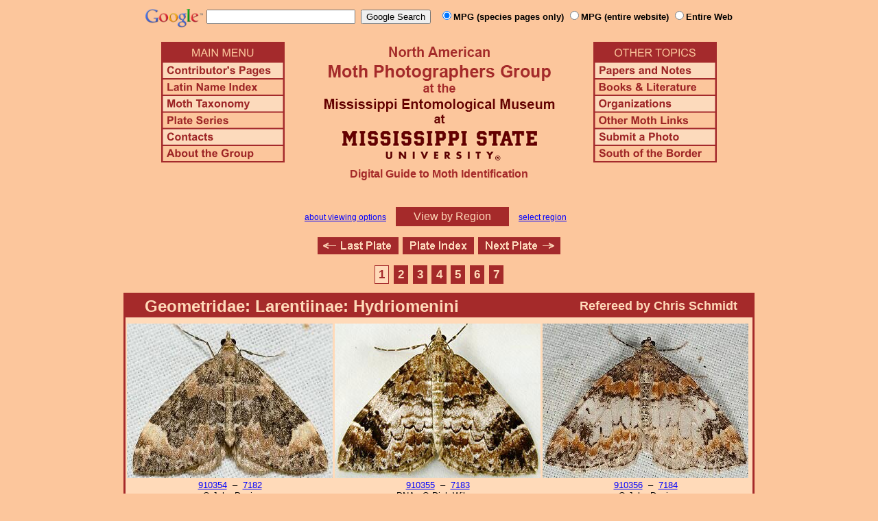

--- FILE ---
content_type: text/html
request_url: http://mothphotographersgroup.msstate.edu/fast.php?plate=17.7&size=s&sort=h
body_size: 15338
content:
<!DOCTYPE html>
<html>
<head>
<title>Moth Photographers Group &ndash; Living Moths Plate 17.7F &ndash; Geometridae: Larentiinae: Hydriomenini</title>
<meta http-equiv="Content-Type" content="text/html; charset=ISO-8859-1">
<link rel="stylesheet" type="text/css" href="mpg.css">
<script src="/javascripts/jquery-1.8.2.min.js" type="text/javascript"></script>
<link rel="stylesheet" type="text/css" href="/facebox/facebox.css">
<script src="/facebox/facebox.js" type="text/javascript"></script>
</head>
<body>
<div align="center">

<!-- SiteSearch Google -->
<FORM method=GET action="https://www.google.com/search">
<input type=hidden name=ie value=UTF-8>
<input type=hidden name=oe value=UTF-8>
<TABLE background=../../../../swatch.gif><tr>
<tr>

<td valign=top>
<A HREF="http://www.google.com/"><IMG SRC="Google_logo.png" border="0" ALT="Google" height=27></A>
</td>

<td>
<INPUT TYPE=text name=q size=25 maxlength=255 value="">&nbsp;
<INPUT type=submit name=btnG VALUE="Google Search">&ensp;
<font size=-1>
<input type="hidden" name="udm" value="14" /> <!-- this excludes AI results -->
<input type=hidden name=domains value="mothphotographersgroup.msstate.edu">
<font face=arial><b>
<input type=radio name=sitesearch value="mothphotographersgroup.msstate.edu/species.php" checked>MPG (species pages only)
<input type=radio name=sitesearch value="mothphotographersgroup.msstate.edu">MPG (entire website)
<input type=radio name=sitesearch value="">Entire Web
</b></font><br><br>
</font>
</td></tr></TABLE>
</FORM>
<!-- SiteSearch Google -->


<table width=820 border=0 cellpadding=5 cellspacing=0>
<tr valign=top>
<td width=20% align=left>

<img src="/menu_left.png" border=0 width=180 height=176 usemap=#mpgmap>
<map name=mpgmap>
<area shape=rect coords="    3,     3, 176,   27" href="/">
<area shape=rect coords="    3,   31, 176,   52" href=/ContributorsPages.shtml>
<area shape=rect coords="    3,   55, 176,   76" href=/LatinIndex.shtml>
<area shape=rect coords="    3,   79, 176, 100" href=/Taxonomy.shtml>
<area shape=rect coords="    3, 103, 176, 124" href=/Plates2.shtml>
<area shape=rect coords="    3, 127, 176, 148" href=/contacts.php>
<area shape=rect coords="    3, 151, 176, 172" href=/AboutMPG.shtml>
</map>
</td>

<td width=60%><center>
<img src="Header.gif" width=380 height=180>
<br>
<font face=arial color=brown size=+0><b>Digital Guide to Moth Identification
<br><br></b></font>
</td><td width=20% align=right>

<img src="/menu_right.png" border=0 width=180 height=176 usemap=#mpgmap2>
<map name=mpgmap2>
<area shape=rect coords="    3,   31, 176,   52" href=/Problems.shtml>
<area shape=rect coords="    3,   55, 176,   76" href=/Books.shtml>
<area shape=rect coords="    3,   79, 176, 100" href=/Orgs.shtml>
<area shape=rect coords="    3, 103, 176, 124" href=/Links.shtml>
<area shape=rect coords="    3, 127, 176, 148" href=/Submit.shtml>
<area shape=rect coords="    3, 151, 176, 172" href="/MesoIndex.shtml">
</map>

</td></tr>
</table>
<script src="/javascripts/url.min.js"></script>
<script src="/javascripts/navigation_region.js"></script>

<div class="nav_region">
  <a href="AboutRegions.shtml">about viewing options</a>
  <a rel="facebox" class="region" href="select_region.php">
    View by Region  </a>
  <a rel="facebox" href="select_region.php">select region</a>
</div>

<p class="navigation"><a class="previous-plate" href="/fast.php?plate=17.6&amp;size=s&amp;sort=h" title="Geometridae: Sterrhinae"><img src="/button_last.gif" width="118" height="25" alt="Last Plate" /></a><a href="Plates.shtml"><img src="/button_plate.gif" width="104" height="25" alt="Plate Index" /></a><a class="next-plate" href="/fast.php?plate=17.8&amp;size=s&amp;sort=h" title="Geometridae: Stamnodini-Eudulini"><img src="/button_next.gif" width="120" height="25" alt="Next Plate" /></a></p>

<p class="pages"><a class="page-selected"href="/fast.php?plate=17.7&amp;size=s&amp;sort=h"title="Page 1">1</a><a class="page next-page"href="/fast.php?plate=17.7&amp;page=2&amp;size=s&amp;sort=h"title="Page 2">2</a><a class="page"href="/fast.php?plate=17.7&amp;page=3&amp;size=s&amp;sort=h"title="Page 3">3</a><a class="page"href="/fast.php?plate=17.7&amp;page=4&amp;size=s&amp;sort=h"title="Page 4">4</a><a class="page"href="/fast.php?plate=17.7&amp;page=5&amp;size=s&amp;sort=h"title="Page 5">5</a><a class="page"href="/fast.php?plate=17.7&amp;page=6&amp;size=s&amp;sort=h"title="Page 6">6</a><a class="page"href="/fast.php?plate=17.7&amp;page=7&amp;size=s&amp;sort=h"title="Page 7">7</a></p>
<table class="main">
  <tr>
    <td class="heading_cell">
      <div class="heading left">Geometridae: Larentiinae: Hydriomenini</div>
      <div class="heading referee">Refereed by Chris Schmidt</div>    </td>
  </tr>

    <tr>
    <td class="photo_set">
            <div>
        <img src="Files1/Live/JD/JD7182a.jpg" height="225" width="300" alt="Dysstroma citrata"><br>
        <a title="Phylogenetic Sequence Number" href="species.php?phylo=910354">910354</a> &nbsp;&ndash;&nbsp;
        <a title="Hodges Number" href="species.php?hodges=7182">7182</a><br>
        © John Davis<br>
        Dark Marbled Carpet<br>        <i>Dysstroma citrata</i>
      </div>
            <div>
        <img src="Files1/Live/DW/DW7183-DNA-1-300.jpg" height="225" width="300" alt="Dysstroma hewlettaria"><br>
        <a title="Phylogenetic Sequence Number" href="species.php?phylo=910355">910355</a> &nbsp;&ndash;&nbsp;
        <a title="Hodges Number" href="species.php?hodges=7183">7183</a><br>
        DNA - © Dick Wilson<br>
                <i>Dysstroma hewlettaria</i>
      </div>
            <div>
        <img src="Files1/Live/JD/JD7184-300-4.jpg" height="225" width="300" alt="Dysstroma sobria"><br>
        <a title="Phylogenetic Sequence Number" href="species.php?phylo=910356">910356</a> &nbsp;&ndash;&nbsp;
        <a title="Hodges Number" href="species.php?hodges=7184">7184</a><br>
        © John Davis<br>
                <i>Dysstroma sobria</i>
      </div>
          </td>
  </tr>
    <tr>
    <td class="photo_set">
            <div>
        <img src="Files1/Live/JD/JD7186-225-4.jpg" height="225" width="225" alt="Dysstroma ochrofuscaria"><br>
        <a title="Phylogenetic Sequence Number" href="species.php?phylo=910358">910358</a> &nbsp;&ndash;&nbsp;
        <a title="Hodges Number" href="species.php?hodges=7186">7186</a><br>
        © John Davis<br>
                <i>Dysstroma ochrofuscaria</i>
      </div>
            <div>
        <img src="Files1/Live/LRA/LRA7187-300-4-CS.jpg" height="225" width="300" alt="Dysstroma truncata"><br>
        <a title="Phylogenetic Sequence Number" href="species.php?phylo=910360">910360</a> &nbsp;&ndash;&nbsp;
        <a title="Hodges Number" href="species.php?hodges=7187">7187</a><br>
        © Libby & Rick Avis<br>
        Marbled Carpet<br>        <i>Dysstroma truncata</i>
      </div>
            <div>
        <img src="Files1/Live/JS/JS7188c.jpg" height="225" width="300" alt="Dysstroma walkerata"><br>
        <a title="Phylogenetic Sequence Number" href="species.php?phylo=910361">910361</a> &nbsp;&ndash;&nbsp;
        <a title="Hodges Number" href="species.php?hodges=7188">7188</a><br>
        © Janice Stiefel<br>
        Orange-Spotted Carpet<br>        <i>Dysstroma walkerata</i>
      </div>
          </td>
  </tr>
    <tr>
    <td class="photo_set">
            <div>
        <img src="Files1/Live/NP/NP7188-225-4.jpg" height="225" width="225" alt="Dysstroma walkerata"><br>
        <a title="Phylogenetic Sequence Number" href="species.php?phylo=910361">910361</a> &nbsp;&ndash;&nbsp;
        <a title="Hodges Number" href="species.php?hodges=7188">7188</a><br>
        © Nelson Poirier<br>
        Orange-Spotted Carpet<br>        <i>Dysstroma walkerata</i>
      </div>
            <div>
        <img src="Files1/Live/DW/DW7188.1-DNA-1-300.jpg" height="225" width="300" alt="Dysstroma pseudimmanata"><br>
        <a title="Phylogenetic Sequence Number" href="species.php?phylo=910362">910362</a> &nbsp;&ndash;&nbsp;
        <a title="Hodges Number" href="species.php?hodges=7188.1">7188.1</a><br>
        DNA - © Dick Wilson<br>
                <i>Dysstroma pseudimmanata</i>
      </div>
            <div>
        <img src="Files1/Live/DR/DR7189-300-4.jpg" height="225" width="300" alt="Dysstroma hersiliata"><br>
        <a title="Phylogenetic Sequence Number" href="species.php?phylo=910363">910363</a> &nbsp;&ndash;&nbsp;
        <a title="Hodges Number" href="species.php?hodges=7189">7189</a><br>
        © David Reed<br>
        Orange-barred Carpet<br>        <i>Dysstroma hersiliata</i>
      </div>
          </td>
  </tr>
    <tr>
    <td class="photo_set">
            <div>
        <img src="Files1/Live/DB/DB7190-iNat_41292243-300.jpg" height="225" width="300" alt="Dysstroma rutlandia"><br>
        <a title="Phylogenetic Sequence Number" href="species.php?phylo=910364">910364</a> &nbsp;&ndash;&nbsp;
        <a title="Hodges Number" href="species.php?hodges=7190">7190</a><br>
        © Dave Beadle<br>
                <i>Dysstroma rutlandia</i>
      </div>
            <div>
        <img src="Files1/Live/MVA/MVA7191-300.jpg" height="225" width="300" alt="Dysstroma formosa"><br>
        <a title="Phylogenetic Sequence Number" href="species.php?phylo=910365">910365</a> &nbsp;&ndash;&nbsp;
        <a title="Hodges Number" href="species.php?hodges=7191">7191</a><br>
        [T] © Marius V. Aurelian<br>
        Formosa Carpet<br>        <i>Dysstroma formosa</i>
      </div>
            <div>
        <img src="Files1/Live/JiMo/JiMo7192-300-4-DNA.jpg" height="225" width="300" alt="Dysstroma colvillei"><br>
        <a title="Phylogenetic Sequence Number" href="species.php?phylo=910366">910366</a> &nbsp;&ndash;&nbsp;
        <a title="Hodges Number" href="species.php?hodges=7192">7192</a><br>
        © Jim Moore - DNA<br>
                <i>Dysstroma colvillei</i>
      </div>
          </td>
  </tr>
    <tr>
    <td class="photo_set">
            <div>
        <img src="Files1/Live/KV/KV7193-300-4.jpg" height="225" width="300" alt="Dysstroma rectiflavata"><br>
        <a title="Phylogenetic Sequence Number" href="species.php?phylo=910367">910367</a> &nbsp;&ndash;&nbsp;
        <a title="Hodges Number" href="species.php?hodges=7193">7193</a><br>
        © Karl Volkman<br>
                <i>Dysstroma rectiflavata</i>
      </div>
            <div>
        <img src="Files1/Live/LRA/LRA7194-300-4-DNA.jpg" height="225" width="300" alt="Dysstroma brunneata"><br>
        <a title="Phylogenetic Sequence Number" href="species.php?phylo=910368">910368</a> &nbsp;&ndash;&nbsp;
        <a title="Hodges Number" href="species.php?hodges=7194">7194</a><br>
        © Libby & Rick Avis - DNA<br>
                <i>Dysstroma brunneata</i>
      </div>
            <div>
        <img src="Files1/Live/MD/MD7196-300-4-DNA.jpg" height="225" width="300" alt="Eulithis diversilineata"><br>
        <a title="Phylogenetic Sequence Number" href="species.php?phylo=910370">910370</a> &nbsp;&ndash;&nbsp;
        <a title="Hodges Number" href="species.php?hodges=7196">7196</a><br>
        © Mark Dreiling - DNA<br>
        Lesser Grapevine Looper<br>        <i>Eulithis diversilineata</i>
      </div>
          </td>
  </tr>
    <tr>
    <td class="photo_set">
            <div>
        <img src="Files1/Live/MD/MD7197-225-4-DNA.jpg" height="225" width="225" alt="Eulithis gracilineata"><br>
        <a title="Phylogenetic Sequence Number" href="species.php?phylo=910371">910371</a> &nbsp;&ndash;&nbsp;
        <a title="Hodges Number" href="species.php?hodges=7197">7197</a><br>
        © Mark Dreiling - DNA<br>
        Greater Grapevine Looper<br>        <i>Eulithis gracilineata</i>
      </div>
            <div>
        <img src="Files1/Live/CWM/CWM7198-300-4.jpg" height="225" width="300" alt="Eulithis luteolata"><br>
        <a title="Phylogenetic Sequence Number" href="species.php?phylo=910372">910372</a> &nbsp;&ndash;&nbsp;
        <a title="Hodges Number" href="species.php?hodges=7198">7198</a><br>
        © Charles Melton<br>
                <i>Eulithis luteolata</i>
      </div>
            <div>
        <img src="Files1/Live/JD/JD7199-300-4.jpg" height="225" width="300" alt="Eulithis propulsata"><br>
        <a title="Phylogenetic Sequence Number" href="species.php?phylo=910373">910373</a> &nbsp;&ndash;&nbsp;
        <a title="Hodges Number" href="species.php?hodges=7199">7199</a><br>
        © John Davis<br>
                <i>Eulithis propulsata</i>
      </div>
          </td>
  </tr>
    <tr>
    <td class="photo_set">
            <div>
        <img src="Files1/Live/AlHo/AlHo7199.1-iNat_141557811-300.jpg" height="225" width="300" alt="Eulithis prunata"><br>
        <a title="Phylogenetic Sequence Number" href="species.php?phylo=910374">910374</a> &nbsp;&ndash;&nbsp;
        <a title="Hodges Number" href="species.php?hodges=7199.1">7199.1</a><br>
        <a href="Files1/Live/AlHo/600/AlHo7199.1-iNat_141557811-600.jpg">LG</a> - © Alain Hogue<br>
                <i>Eulithis prunata</i>
      </div>
            <div>
        <img src="Files1/Live/UKmoths/UK07200UKIK.jpg" height="225" width="225" alt="Eulithis populata"><br>
        <a title="Phylogenetic Sequence Number" href="species.php?phylo=910375">910375</a> &nbsp;&ndash;&nbsp;
        <a title="Hodges Number" href="species.php?hodges=7200">7200</a><br>
        © Ian Kimber<br>
                <i>Eulithis populata</i>
      </div>
          </td>
  </tr>
  </table>

<p class="pages"><a class="page-selected"href="/fast.php?plate=17.7&amp;size=s&amp;sort=h"title="Page 1">1</a><a class="page next-page"href="/fast.php?plate=17.7&amp;page=2&amp;size=s&amp;sort=h"title="Page 2">2</a><a class="page"href="/fast.php?plate=17.7&amp;page=3&amp;size=s&amp;sort=h"title="Page 3">3</a><a class="page"href="/fast.php?plate=17.7&amp;page=4&amp;size=s&amp;sort=h"title="Page 4">4</a><a class="page"href="/fast.php?plate=17.7&amp;page=5&amp;size=s&amp;sort=h"title="Page 5">5</a><a class="page"href="/fast.php?plate=17.7&amp;page=6&amp;size=s&amp;sort=h"title="Page 6">6</a><a class="page"href="/fast.php?plate=17.7&amp;page=7&amp;size=s&amp;sort=h"title="Page 7">7</a></p>
<p class="navigation"><a class="previous-plate" href="/fast.php?plate=17.6&amp;size=s&amp;sort=h" title="Geometridae: Sterrhinae"><img src="/button_last.gif" width="118" height="25" alt="Last Plate" /></a><a href="Plates.shtml"><img src="/button_plate.gif" width="104" height="25" alt="Plate Index" /></a><a class="next-plate" href="/fast.php?plate=17.8&amp;size=s&amp;sort=h" title="Geometridae: Stamnodini-Eudulini"><img src="/button_next.gif" width="120" height="25" alt="Next Plate" /></a></p>

<script src="/javascripts/nav_paging.js" type="text/javascript"></script>

<hr>

<p class="atthe">Moth Photographers Group &nbsp;<span>at the</span>&nbsp;
<a href="http://mississippientomologicalmuseum.org.msstate.edu/">Mississippi Entomological Museum</a>&nbsp;
<span>at the</span>&nbsp; <a href="http://www.msstate.edu/">Mississippi State University</a></p>

<p class="credit">Send suggestions, or submit photographs to <a href="mailto:steve.nanz.mpg@gmail.com">Webmaster &mdash; Moth Photographers Group</a></p>

<p class="credit">Database design and scripting support provided by <a href="http://boonedocks.net/mike/">Mike Boone</a></p>

</div>
</body>
</html>
